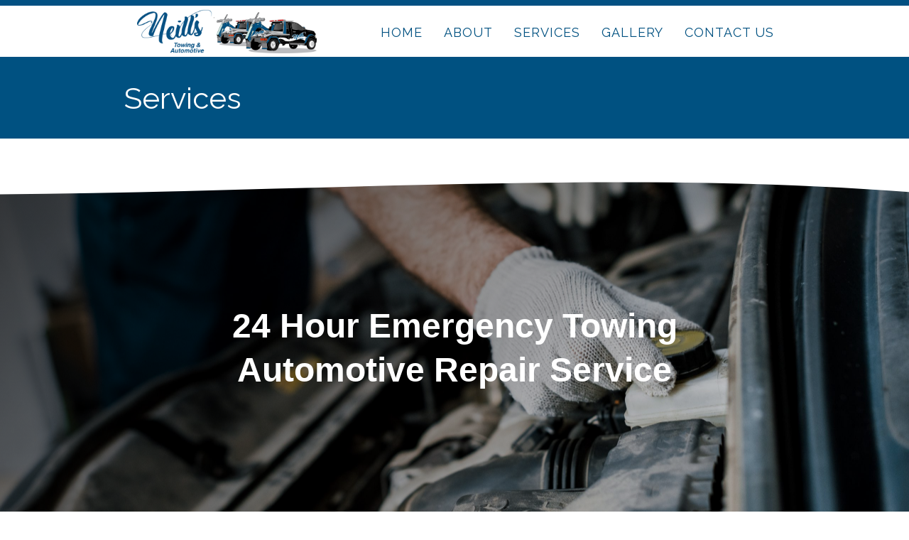

--- FILE ---
content_type: text/html; charset=UTF-8
request_url: https://neillstowing.com/services/
body_size: 9096
content:
<!DOCTYPE html>
<!--[if IE 8]> <html lang="en" class="ie8"> <![endif]-->
<!--[if IE 9]> <html lang="en" class="ie9"> <![endif]-->
<!--[if !IE]><!-->
<html lang="en">
<!--<![endif]-->
<head>
<title>Neill&#039;s Towing | Tow Truck | Towing Service | Tecumseh | Adrian | Lenawee County | Michigan | Automotive Repair | Ford Diesel  | Services</title>
<meta charset="utf-8">
<meta name="viewport" content="width=device-width, initial-scale=1.0">
<meta name="description" content="Neill&#039;s Towing is the most equipped towing service in Lenawee County and Southeast Michigan.  We offer 24/7 Emergency Towing Service.  We also specialize in automotive repair for Ford and Diesel Vehicles.">

<link type="text/css" rel="apple-touch-icon" href="https://neillstowing.com/wp-content/uploads/2020/06/NeillsMobileIcon.png"/>

<link type="text/css" rel="shortcut icon" href="https://neillstowing.com/wp-content/uploads/2020/06/NeillsFavicon-1.png">

<link type="text/css" rel="stylesheet" href="https://neillstowing.com/wp-content/themes/wingman/css/bootstrap2.css">

<link type="text/css" rel="stylesheet" href="https://neillstowing.com/wp-content/themes/wingman/fonts/font-awesome/css/font-awesome.min.css">


<link href="https://neillstowing.com/wp-content/themes/wingman/js/bxslider/jquery.bxslider.css" rel="stylesheet" />

<link type="text/css" rel="stylesheet" media="all" href="https://neillstowing.com/wp-content/themes/wingman/style.css?ver=1" />

 <link rel='dns-prefetch' href='//fonts.googleapis.com' />
<link rel='dns-prefetch' href='//s.w.org' />
		<script type="text/javascript">
			window._wpemojiSettings = {"baseUrl":"https:\/\/s.w.org\/images\/core\/emoji\/12.0.0-1\/72x72\/","ext":".png","svgUrl":"https:\/\/s.w.org\/images\/core\/emoji\/12.0.0-1\/svg\/","svgExt":".svg","source":{"concatemoji":"https:\/\/neillstowing.com\/wp-includes\/js\/wp-emoji-release.min.js?ver=5.4.18"}};
			/*! This file is auto-generated */
			!function(e,a,t){var n,r,o,i=a.createElement("canvas"),p=i.getContext&&i.getContext("2d");function s(e,t){var a=String.fromCharCode;p.clearRect(0,0,i.width,i.height),p.fillText(a.apply(this,e),0,0);e=i.toDataURL();return p.clearRect(0,0,i.width,i.height),p.fillText(a.apply(this,t),0,0),e===i.toDataURL()}function c(e){var t=a.createElement("script");t.src=e,t.defer=t.type="text/javascript",a.getElementsByTagName("head")[0].appendChild(t)}for(o=Array("flag","emoji"),t.supports={everything:!0,everythingExceptFlag:!0},r=0;r<o.length;r++)t.supports[o[r]]=function(e){if(!p||!p.fillText)return!1;switch(p.textBaseline="top",p.font="600 32px Arial",e){case"flag":return s([127987,65039,8205,9895,65039],[127987,65039,8203,9895,65039])?!1:!s([55356,56826,55356,56819],[55356,56826,8203,55356,56819])&&!s([55356,57332,56128,56423,56128,56418,56128,56421,56128,56430,56128,56423,56128,56447],[55356,57332,8203,56128,56423,8203,56128,56418,8203,56128,56421,8203,56128,56430,8203,56128,56423,8203,56128,56447]);case"emoji":return!s([55357,56424,55356,57342,8205,55358,56605,8205,55357,56424,55356,57340],[55357,56424,55356,57342,8203,55358,56605,8203,55357,56424,55356,57340])}return!1}(o[r]),t.supports.everything=t.supports.everything&&t.supports[o[r]],"flag"!==o[r]&&(t.supports.everythingExceptFlag=t.supports.everythingExceptFlag&&t.supports[o[r]]);t.supports.everythingExceptFlag=t.supports.everythingExceptFlag&&!t.supports.flag,t.DOMReady=!1,t.readyCallback=function(){t.DOMReady=!0},t.supports.everything||(n=function(){t.readyCallback()},a.addEventListener?(a.addEventListener("DOMContentLoaded",n,!1),e.addEventListener("load",n,!1)):(e.attachEvent("onload",n),a.attachEvent("onreadystatechange",function(){"complete"===a.readyState&&t.readyCallback()})),(n=t.source||{}).concatemoji?c(n.concatemoji):n.wpemoji&&n.twemoji&&(c(n.twemoji),c(n.wpemoji)))}(window,document,window._wpemojiSettings);
		</script>
		<style type="text/css">
img.wp-smiley,
img.emoji {
	display: inline !important;
	border: none !important;
	box-shadow: none !important;
	height: 1em !important;
	width: 1em !important;
	margin: 0 .07em !important;
	vertical-align: -0.1em !important;
	background: none !important;
	padding: 0 !important;
}
</style>
	<link rel='stylesheet' id='tribe-common-skeleton-style-css'  href='https://neillstowing.com/wp-content/plugins/the-events-calendar/common/src/resources/css/common-skeleton.min.css?ver=4.12.5' type='text/css' media='all' />
<link rel='stylesheet' id='tribe-tooltip-css'  href='https://neillstowing.com/wp-content/plugins/the-events-calendar/common/src/resources/css/tooltip.min.css?ver=4.12.5' type='text/css' media='all' />
<link rel='stylesheet' id='wp-block-library-css'  href='https://neillstowing.com/wp-includes/css/dist/block-library/style.min.css?ver=5.4.18' type='text/css' media='all' />
<link rel='stylesheet' id='dynamic-css-css'  href='https://neillstowing.com/wp-admin/admin-ajax.php?action=dynamic_css&#038;ver=5.4.18' type='text/css' media='all' />
<link rel='stylesheet' id='redux-google-fonts-wingman_option-css'  href='https://fonts.googleapis.com/css?family=Raleway%3A400%7CPacifico%3A400&#038;ver=1592977170' type='text/css' media='all' /><link rel="stylesheet" type="text/css" href="https://neillstowing.com/wp-content/plugins/nextend-smart-slider3-pro/Public/SmartSlider3/Application/Frontend/Assets/dist/smartslider.min.css?ver=70fceec4" media="all" />
<style type="text/css">.n2-ss-spinner-simple-white-container {
    position: absolute;
    top: 50%;
    left: 50%;
    margin: -20px;
    background: #fff;
    width: 20px;
    height: 20px;
    padding: 10px;
    border-radius: 50%;
    z-index: 1000;
}

.n2-ss-spinner-simple-white {
  outline: 1px solid RGBA(0,0,0,0);
  width:100%;
  height: 100%;
}

.n2-ss-spinner-simple-white:before {
    position: absolute;
    top: 50%;
    left: 50%;
    width: 20px;
    height: 20px;
    margin-top: -11px;
    margin-left: -11px;
}

.n2-ss-spinner-simple-white:not(:required):before {
    content: '';
    border-radius: 50%;
    border-top: 2px solid #333;
    border-right: 2px solid transparent;
    animation: n2SimpleWhite .6s linear infinite;
}
@keyframes n2SimpleWhite {
    to {transform: rotate(360deg);}
}</style>
<link rel='https://api.w.org/' href='https://neillstowing.com/wp-json/' />
<link rel="canonical" href="https://neillstowing.com/services/" />
<link rel='shortlink' href='https://neillstowing.com/?p=3601' />
<link rel="alternate" type="application/json+oembed" href="https://neillstowing.com/wp-json/oembed/1.0/embed?url=https%3A%2F%2Fneillstowing.com%2Fservices%2F" />
<link rel="alternate" type="text/xml+oembed" href="https://neillstowing.com/wp-json/oembed/1.0/embed?url=https%3A%2F%2Fneillstowing.com%2Fservices%2F&#038;format=xml" />
<meta name="tec-api-version" content="v1"><meta name="tec-api-origin" content="https://neillstowing.com"><link rel="https://theeventscalendar.com/" href="https://neillstowing.com/wp-json/tribe/events/v1/" /> 
 <script src="https://neillstowing.com/wp-content/themes/wingman/js/jquery-1.10.2.min.js" type="text/javascript"></script> 

<script type="text/javascript" src="https://neillstowing.com/wp-content/themes/wingman/js/bootstrap.min.js"></script>
<!--[if lt IE 9]>
    <script src="https://neillstowing.com/wp-content/themes/wingman/js/respond.js"></script>
<![endif]-->

<link rel="stylesheet" href="https://cdn.jsdelivr.net/gh/fancyapps/fancybox@3.5.7/dist/jquery.fancybox.min.css" />
<script src="https://cdn.jsdelivr.net/gh/fancyapps/fancybox@3.5.7/dist/jquery.fancybox.min.js"></script>


<script type="text/javascript">(function(){var N=this;N.N2_=N.N2_||{r:[],d:[]},N.N2R=N.N2R||function(){N.N2_.r.push(arguments)},N.N2D=N.N2D||function(){N.N2_.d.push(arguments)}}).call(window);if(!window.n2jQuery){window.n2jQuery={ready:function(cb){console.error('n2jQuery will be deprecated!');N2R(['$'],cb)}}}window.nextend={localization:{},ready:function(cb){console.error('nextend.ready will be deprecated!');N2R('documentReady',function($){cb.call(window,$)})}};</script><script type="text/javascript" src="https://neillstowing.com/wp-content/plugins/nextend-smart-slider3-pro/Public/SmartSlider3/Application/Frontend/Assets/dist/n2-j.min.js?ver=70fceec4"></script>
<script type="text/javascript" src="https://neillstowing.com/wp-content/plugins/nextend-smart-slider3-pro/Public/SmartSlider3/Application/Frontend/Assets/dist/nextend-gsap.min.js?ver=70fceec4"></script>
<script type="text/javascript" src="https://neillstowing.com/wp-content/plugins/nextend-smart-slider3-pro/Public/SmartSlider3/Application/Frontend/Assets/dist/smartslider-frontend.min.js?ver=70fceec4"></script>
<script type="text/javascript" src="https://neillstowing.com/wp-content/plugins/nextend-smart-slider3-pro/Public/SmartSlider3/Slider/SliderType/Simple/Assets/dist/smartslider-simple-type-frontend.min.js?ver=70fceec4"></script>
<script type="text/javascript" src="https://neillstowing.com/wp-content/plugins/nextend-smart-slider3-pro/Public/SmartSlider3Pro/Application/Frontend/Assets/dist/GsapMorphSVGPlugin.min.js?ver=70fceec4"></script>
<script type="text/javascript">N2R('documentReady',function($){N2R(["documentReady","smartslider-frontend","nextend-gsap","smartslider-simple-type-frontend"],function(){new N2Classes.SmartSliderSimple('#n2-ss-15',{"admin":false,"callbacks":"","background.video.mobile":1,"randomize":{"randomize":0,"randomizeFirst":0},"alias":{"id":0,"smoothScroll":0,"slideSwitch":0,"scrollSpeed":400},"align":"normal","isDelayed":0,"load":{"fade":1,"scroll":0},"playWhenVisible":1,"playWhenVisibleAt":0.5,"responsive":{"hideOn":{"desktopLandscape":false,"desktopPortrait":false,"tabletLandscape":false,"tabletPortrait":false,"mobileLandscape":false,"mobilePortrait":false},"onResizeEnabled":true,"type":"fullwidth","downscale":1,"upscale":1,"minimumHeight":0,"maximumSlideWidth":{"desktopLandscape":1200,"desktopPortrait":1200,"tabletLandscape":1200,"tabletPortrait":1200,"mobileLandscape":1200,"mobilePortrait":1200},"forceFull":1,"forceFullOverflowX":"body","forceFullHorizontalSelector":"body","constrainRatio":1,"sliderHeightBasedOn":"real","decreaseSliderHeight":0,"focusUser":1,"focusEdge":"auto","breakpoints":[{"device":"tabletPortrait","type":"max-screen-width","portraitWidth":1199,"landscapeWidth":1199},{"device":"mobilePortrait","type":"max-screen-width","portraitWidth":700,"landscapeWidth":900}],"enabledDevices":{"desktopLandscape":0,"desktopPortrait":1,"tabletLandscape":0,"tabletPortrait":1,"mobileLandscape":0,"mobilePortrait":1},"sizes":{"desktopPortrait":{"width":1200,"height":600,"max":3000,"min":1200},"tabletPortrait":{"width":701,"height":350,"max":1199,"min":701},"mobilePortrait":{"width":320,"height":160,"max":900,"min":320}},"normalizedDeviceModes":{"unknown":"desktopPortrait","desktopPortrait":"desktopPortrait","desktopLandscape":"desktopPortrait","tabletLandscape":"desktopPortrait","tabletPortrait":"tabletPortrait","mobileLandscape":"tabletPortrait","mobilePortrait":"mobilePortrait"},"overflowHiddenPage":0,"focus":{"offsetTop":"#wpadminbar","offsetBottom":""}},"controls":{"mousewheel":0,"touch":"horizontal","keyboard":1,"blockCarouselInteraction":1},"lazyLoad":0,"lazyLoadNeighbor":0,"blockrightclick":0,"maintainSession":0,"autoplay":{"enabled":0,"start":1,"duration":8000,"autoplayLoop":1,"allowReStart":0,"pause":{"click":1,"mouse":"0","mediaStarted":1},"resume":{"click":0,"mouse":"0","mediaEnded":1,"slidechanged":0},"interval":1,"intervalModifier":"loop","intervalSlide":"current"},"perspective":1000,"layerMode":{"playOnce":0,"playFirstLayer":1,"mode":"skippable","inAnimation":"mainInEnd"},"parallax":{"enabled":1,"mobile":0,"is3D":0,"animate":1,"horizontal":"mouse","vertical":"mouse","origin":"slider","scrollmove":"both"},"backgroundParallax":{"strength":0.75,"tablet":1,"mobile":1},"postBackgroundAnimations":0,"bgAnimationsColor":"RGBA(51,51,51,1)","bgAnimations":0,"mainanimation":{"type":"horizontal","duration":800,"delay":0,"ease":"easeOutQuad","parallax":0,"shiftedBackgroundAnimation":"auto"},"carousel":1,"dynamicHeight":0,"initCallbacks":function($){N2D("SmartSliderWidgetShadow","SmartSliderWidget",function(t,e){"use strict";function r(t){this.key="shadow",N2Classes.SmartSliderWidget.prototype.constructor.call(this,t)}return((r.prototype=Object.create(N2Classes.SmartSliderWidget.prototype)).constructor=r).prototype.onStart=function(){this.$widget=this.slider.sliderElement.find(".nextend-shadow")},r});new N2Classes.SmartSliderWidgetShadow(this);this.stages.done("ResponsiveStart",function(){var e=this.sliderElement.find(".n2-ss-shape-divider");e.length&&e.each(function(e,t){var a=$(t),o={outer:a,inner:a.find(".n2-ss-shape-divider-inner")};this.sliderElement.on("SliderDeviceOrientation",function(e,t){for(var i=t.device.toLowerCase(),n=0;n<o.outer.length;n++){var s=o.outer.eq(n),a=o.inner.eq(n),d=s.data(i+"height"),r=a.data(i+"width");d<=0?s.css("display","none"):s.css("display",""),""===d&&(d=s.data("desktopportraitheight")),s.css("height",d+"px"),""===r&&(r=a.data("desktopportraitwidth")),a.css({width:r+"%",marginLeft:(r-100)/-2+"%"})}}),a.hasClass("n2-ss-divider-animate")&&this.visible(function(){var e=a.find(".n2-ss-divider-start > *"),t=a.find(".n2-ss-divider-end > *"),i=100/(a.data("speed")||100),n={};e.parent().attr("yoyo")&&(n={onComplete:function(){this.reverse()},onReverseComplete:function(){this.restart()}});for(var s=0;s<e.length;s++)NextendTween.to(e[s],parseFloat(e.eq(s).attr("duration"))*i,$.extend({morphSVG:t[s],delay:0,ease:"easeOutCubic"},n,{delay:e.eq(s).attr("delay"),ease:e.eq(s).attr("ease")}))});var d,i,n,s,r=a.data("scroll");"shrink"!==r&&"grow"!==r||(i=a.data("side"),s=function(e,t){var i,n=window.matchMedia&&/Android|iPhone|iPad|iPod|BlackBerry/i.test(navigator.userAgent||navigator.vendor||window.opera)?(i=n2const.isIOS?document.documentElement.clientHeight:window.innerHeight,window.matchMedia("(orientation: landscape)").matches?Math.min(screen.width,i):Math.min(screen.height,i)):window.n2ClientHeight||document.documentElement.clientHeight||document.body.clientHeight,s=this.sliderElement.offset().top+e,a=$(window).scrollTop();(s<=a+n&&a<=s||0<d&&d<100)&&(d=Math.max(0,Math.min(100,Math.abs(t-(s-a)/n*100))),o.inner.css("height",d+"%"))}.bind(this),"shrink"===r?(o.inner.css("height","100%"),d=100,n=function(){s("bottom"===i?this.sliderElement.height():0,0)}.bind(this)):"grow"===r&&(o.inner.css("height",0),d=0,n=function(){s("bottom"===i?this.sliderElement.height():0,100)}.bind(this)),$(window).on({scroll:n,resize:n}),this.visible(n))}.bind(this))}.bind(this))}})})});</script></head>


<body class="page-template-default page page-id-3601 full tribe-no-js">

<div class="wrapper">
<div class="header"> 
    
  <div class="header-full-width-container desktop-logo-bg">
      <div class="container logo-area">
        <div class="row">
         <div class="col-md-4">   
          <a class="desktop-logo-image" href="https://neillstowing.com"> <img src="https://neillstowing.com/wp-content/uploads/2020/06/Neills-DTL.png" alt="Logo"> </a> 
            <a class="mobile-logo-image" href="https://neillstowing.com"> <img src="https://neillstowing.com/wp-content/uploads/2020/06/NeillsMobileLogo.png" alt="Logo"> </a> 
            </div>
            
            
          <div class="col-md-8">
                  <div class="menu-container">
                        <div id="menu-button">
                          <div> <span></span> <span></span> <span></span> </div>
                          <span>Menu</span> </div>
<ul id="navigation" class="navigation"><li id="menu-item-3772" class="menu-item menu-item-type-post_type menu-item-object-page menu-item-home menu-item-3772"><a href="https://neillstowing.com/">HOME</a></li>
<li id="menu-item-3627" class="menu-item menu-item-type-post_type menu-item-object-page menu-item-3627"><a href="https://neillstowing.com/about-us/">ABOUT</a></li>
<li id="menu-item-3785" class="menu-item menu-item-type-post_type menu-item-object-page current-menu-item page_item page-item-3601 current_page_item menu-item-3785"><a href="https://neillstowing.com/services/" aria-current="page">SERVICES</a></li>
<li id="menu-item-3801" class="menu-item menu-item-type-post_type menu-item-object-page menu-item-3801"><a href="https://neillstowing.com/gallery/">GALLERY</a></li>
<li id="menu-item-3737" class="menu-item menu-item-type-post_type menu-item-object-page menu-item-3737"><a href="https://neillstowing.com/contact-us/">CONTACT US</a></li>
</ul>  				</div>  
          </div>
        </div>
        
        
        
        <div class="row clearfix header-text">
                  <div class="col-md-12">
        
          <div class="header-phone"> <span>517-423-3862</span> </div>
        </div>
        
              </div>
      </div>
   </div>
</div>
<div class="full-page-body-wrapper">
<div class="page_title"> <div class="container">
    <h1>
        Services    </h1>
  </div>
      
</div>


<div class="container content">
    <div>
<div><div class="n2-section-smartslider fitvidsignore " role="region" aria-label="Slider"><style>div#n2-ss-15{width:1200px;}div#n2-ss-15 .n2-ss-slider-1{position:relative;}div#n2-ss-15 .n2-ss-slider-background-video-container{position:absolute;left:0;top:0;width:100%;height:100%;overflow:hidden;}div#n2-ss-15 .n2-ss-slider-2{position:relative;overflow:hidden;padding:0px 0px 0px 0px;height:600px;border:0px solid RGBA(62,62,62,1);border-radius:0px;background-clip:padding-box;background-repeat:repeat;background-position:50% 50%;background-size:cover;background-attachment:scroll;}div#n2-ss-15.n2-ss-mobileLandscape .n2-ss-slider-2,div#n2-ss-15.n2-ss-mobilePortrait .n2-ss-slider-2{background-attachment:scroll;}div#n2-ss-15 .n2-ss-slider-3{position:relative;width:100%;height:100%;overflow:hidden;outline:1px solid rgba(0,0,0,0);z-index:10;}div#n2-ss-15 .n2-ss-slide-backgrounds,div#n2-ss-15 .n2-ss-slider-3 > .n-particles-js-canvas-el,div#n2-ss-15 .n2-ss-slider-3 > .n2-ss-divider{position:absolute;left:0;top:0;width:100%;height:100%;}div#n2-ss-15 .n2-ss-slide-backgrounds{z-index:10;}div#n2-ss-15 .n2-ss-slider-3 > .n-particles-js-canvas-el{z-index:12;}div#n2-ss-15 .n2-ss-slide-backgrounds > *{overflow:hidden;}div#n2-ss-15 .n2-ss-slide{position:absolute;top:0;left:0;width:100%;height:100%;z-index:20;display:block;-webkit-backface-visibility:hidden;}div#n2-ss-15 .n2-ss-layers-container{position:relative;width:1200px;height:600px;}div#n2-ss-15 .n2-ss-parallax-clip > .n2-ss-layers-container{position:absolute;right:0;}div#n2-ss-15 .n2-ss-slide{perspective:1000px;}div#n2-ss-15[data-ie] .n2-ss-slide{perspective:none;transform:perspective(1000px);}div#n2-ss-15 .n2-ss-slide-active{z-index:21;}div#n2-ss-15 .nextend-shadow{width:100%;z-index:0;}div#n2-ss-15 .nextend-shadow img{max-width:none;width:100%;}div#n2-ss-15 .n2-font-dea36721a0eb984c5c2a11b2615dec88-hover{font-family: 'Inter','Arial';color: #ffffff;font-size:300%;text-shadow: none;line-height: 1.3;font-weight: normal;font-style: normal;text-decoration: none;text-align: inherit;letter-spacing: normal;word-spacing: normal;text-transform: none;font-weight: 700;}</style><div id="n2-ss-15-align" class="n2-ss-align"><div class="n2-padding"><div id="n2-ss-15" data-creator="Smart Slider 3" class="n2-ss-slider n2-ow n2-has-hover n2notransition  n2-ss-load-fade " style="font-size: 1rem;" data-fontsize="16">
        <div class="n2-ss-slider-1 n2_ss__touch_element n2-ow" style="">
            <div class="n2-ss-slider-2 n2-ow" style="">
                                                <div class="n2-ss-slider-3 n2-ow" style="">

                    <div class="n2-ss-slide-backgrounds"></div><div data-first="1" data-slide-duration="0" data-id="34" style="" class=" n2-ss-slide n2-ss-canvas n2-ow  n2-ss-slide-34"><div class="n2-ss-slide-background n2-ow" data-mode="fill"><div data-hash="bf73516dea9b9a744f9c96730fe56097" data-desktop="//neillstowing.com/wp-content/uploads/2020/06/Depositphotos_275258728_xl-2015-scaled.jpg" class="n2-ss-slide-background-image" data-blur="0" data-alt="" data-title=""></div><div class="n2-ss-slide-background-color" style="background:linear-gradient(135deg, RGBA(0,0,0,0.8) 0%,RGBA(255,255,255,0) 100%);" data-overlay="1"></div></div><div class="n2-ss-layers-container n2-ow"><div class="n2-ss-layer n2-ow" style="padding:0px 0px 0px 0px;" data-desktopportraitpadding="0|*|0|*|0|*|0" data-sstype="slide" data-csstextalign="center" data-pm="default"><div class="n2-ss-layer n2-ow n-uc-187d8f1049b03" style="overflow:visible;" data-csstextalign="inherit" data-has-maxwidth="0" data-desktopportraitmaxwidth="0" data-cssselfalign="inherit" data-desktopportraitselfalign="inherit" data-pm="default" data-desktopportraitverticalalign="center" data-desktopportraitpadding="40|*|60|*|40|*|60|*|px+" data-mobileportraitpadding="40|*|25|*|40|*|25|*|px+" data-desktopportraitinneralign="inherit" data-sstype="content" data-hasbackground="0" data-rotation="0" data-desktopportrait="1" data-desktoplandscape="1" data-tabletportrait="1" data-tabletlandscape="1" data-mobileportrait="1" data-mobilelandscape="1" data-adaptivefont="1" data-desktopportraitfontsize="100" data-plugin="rendered"><div class="n2-ss-section-main-content n2-ss-layer-content n2-ow n-uc-187d8f1049b03-inner" style="padding:2.5em 3.75em 2.5em 3.75em ;" data-verticalalign="center"><div class="n2-ss-layer n2-ow" style="margin:0em 0em 1.875em 0em ;overflow:visible;" data-pm="normal" data-desktopportraitmargin="0|*|0|*|30|*|0|*|px+" data-mobileportraitmargin="0|*|0|*|10|*|0|*|px+" data-desktopportraitheight="0" data-has-maxwidth="0" data-desktopportraitmaxwidth="0" data-cssselfalign="inherit" data-desktopportraitselfalign="inherit" data-sstype="layer" data-rotation="0" data-desktopportrait="1" data-desktoplandscape="1" data-tabletportrait="1" data-tabletlandscape="1" data-mobileportrait="1" data-mobilelandscape="1" data-adaptivefont="0" data-desktopportraitfontsize="100" data-tabletportraitfontsize="80" data-mobileportraitfontsize="60" data-plugin="rendered"><div id="n2-ss-15item1" class="n2-font-dea36721a0eb984c5c2a11b2615dec88-hover   n2-ss-item-content n2-ow" style="display:block;">24 Hour Emergency Towing<br />Automotive Repair Service</div></div></div></div></div></div></div><div class="n2-ss-shape-divider n2-ss-shape-divider-top n2-ss-divider-animate" style="height:100px;" data-desktopportraitheight="100" data-desktoplandscapeheight="100" data-tabletportraitheight="50" data-tabletlandscapeheight="50" data-mobileportraitheight="25" data-mobilelandscapeheight="25" data-scroll="0" data-speed="100" data-side="top"><div class="n2-ss-shape-divider-inner" style="width:100%;margin-left:0%;" data-desktopportraitwidth="100" data-desktoplandscapewidth="100" data-tabletportraitwidth="100" data-tabletlandscapewidth="100" data-mobileportraitwidth="100" data-mobilelandscapewidth="100"><svg xmlns="http://www.w3.org/2000/svg" viewBox="0 0 1920 144" preserveAspectRatio="none">
    <g class="n2-ss-divider-start" yoyo="1">
        <path fill='RGBA(255,255,255,1)' ease="easeInOutSine" duration="5"
              d="M1920,75C1420,-70,520,212,0,120L0,-2L1920,-2L1920,105z"></path>
    </g>
    <g class="n2-ss-divider-end">
        <path fill='RGBA(255,255,255,1)' d="M1920,120C1210,212,900,-70,0,70L0,-2L1920,-2L1920,105z"></path>
    </g>
</svg>
</div></div>                </div>
            </div>
            
        </div>
        <div data-position="below" class="n2-ss-widget nextend-shadow n2-ow" style="margin-top:0px;width:100%;"><img style="display: block; width:100%;max-width:none;" class="n2-ow nextend-shadow-image" data-no-lazy="1" data-hack="data-lazy-src" src="https://neillstowing.com/wp-content/plugins/nextend-smart-slider3-pro/Public/SmartSlider3/Widget/Shadow/ShadowImage/Assets/shadow/dark.png" alt="Shadow" /></div>
</div><div id="n2-ss-15-spinner" style="display: none;"><div><div class="n2-ss-spinner-simple-white-container"><div class="n2-ss-spinner-simple-white"></div></div></div></div></div></div><div class="n2_clear"></div><div id="n2-ss-15-placeholder" style="position: relative;z-index:2;background-color:RGBA(0,0,0,0); background-color:RGBA(255,255,255,0);"><img style="width: 100%; max-width:1200px; display: block;opacity:0;margin:0px;" class="n2-ow" src="[data-uri]" alt="Slider" /></div></div></div>
</div>
<p style="text-align: center;">Contact Neill&#8217;s Towing 24/7 at 517-423-3862 for your towing needs.</p>
<p style="text-align: center;">Stop in or call us during normal business hours for automotive repair services.</p>
<p style="text-align: center;">We handle most automotive repair and service needs.</p>
<p style="text-align: center;">We Specialize in Ford | Diesel!</p>
  </div>






</div>

<div class="footer">
    <div class="container">
      <div class="row">
        <div class="col-md-4 col-sm-4"> 
          <div class="headline">
            <h2>Contact Us</h2>
          </div>
          <div class="md-margin-bottom-40">
          3325 W. Russell Rd <br />
		  Tecumseh ,  MI 49286<br />          Phone: 517-423-3862<br />
          </div>
        </div>
        <div class="col-md-4 col-sm-4 md-margin-bottom-40"> 
          <div class="headline">
            <h2>About Us</h2>
          </div>
          <p class="margin-bottom-25 md-margin-bottom-40"> 
          
		  Neill's Towing located in Tecumseh, MI is the premiere towing service for Lenawee County and Southeast Michigan. Neill's provides automotive repair services such as oil/lube, transmissions, exhausts and more. We specialize in Ford | Diesel repair.          
          </p>
        </div>
        
        <div class="col-md-4 col-sm-4 md-margin-bottom-40 col-md-text-left"> 

          <div class="headline">
            <h2>Stay Connected</h2>
          </div>

<div class="social-media">

<a target="_blank" href="https://www.facebook.com/pages/category/Automotive-Repair-Shop/Neillstowing-Automotive-Service-Inc-835006279860577/"><i class="fa fa-facebook"></i></a>
</div>
          
        </div>
      </div>
    </div>
  </div>
  <div class="copyright">
    <div class="container">
      <div class="row">
        <div class="col-md-6 col-sm-6">
          <p>&copy; 2026 Neill's Towing.</p>
        </div>
        <div class="col-md-6 col-sm-6 col-md-text-left">
          <p><a rel="nofollow" href="https://wingmanmi.com/">Site by Wingman Consulting</a></p>
        </div>
      </div>
    </div>
  </div>
</div>
<script type="text/javascript" src="https://neillstowing.com/wp-content/themes/wingman/js/modernizr.js"></script>
<!-- LayerSlider stylesheet -->
<link rel="stylesheet" href="https://neillstowing.com/wp-content/themes/wingman/js/layer_slider/css/layerslider.css" type="text/css">
<script src="https://neillstowing.com/wp-content/themes/wingman/js/layer_slider/js/greensock.js" type="text/javascript"></script>
<!-- LayerSlider script files -->
<script src="https://neillstowing.com/wp-content/themes/wingman/js/layer_slider/js/layerslider.transitions.js" type="text/javascript"></script>
<script src="https://neillstowing.com/wp-content/themes/wingman/js/layer_slider/js/layerslider.kreaturamedia.jquery.js" type="text/javascript"></script>
<script src="https://neillstowing.com/wp-content/themes/wingman/js/bxslider/jquery.bxslider.min.js"></script>
<script src="https://neillstowing.com/wp-content/themes/wingman/js/main.js" type="text/javascript"></script> 
 <script type='text/javascript' src='//maps.googleapis.com/maps/api/js?key=AIzaSyAPRSMuKM1C3olTiIXuiHgSL675rHkEkro'></script>
<script type="text/javascript" src="https://neillstowing.com/wp-content/themes/wingman/js/gmap3/gmap3.min.js"></script>
<script type="text/javascript" src="https://neillstowing.com/wp-content/themes/wingman/js/gmap3/map-styles.js"></script>
		<script>
		( function ( body ) {
			'use strict';
			body.className = body.className.replace( /\btribe-no-js\b/, 'tribe-js' );
		} )( document.body );
		</script>
		<script> /* <![CDATA[ */var tribe_l10n_datatables = {"aria":{"sort_ascending":": activate to sort column ascending","sort_descending":": activate to sort column descending"},"length_menu":"Show _MENU_ entries","empty_table":"No data available in table","info":"Showing _START_ to _END_ of _TOTAL_ entries","info_empty":"Showing 0 to 0 of 0 entries","info_filtered":"(filtered from _MAX_ total entries)","zero_records":"No matching records found","search":"Search:","all_selected_text":"All items on this page were selected. ","select_all_link":"Select all pages","clear_selection":"Clear Selection.","pagination":{"all":"All","next":"Next","previous":"Previous"},"select":{"rows":{"0":"","_":": Selected %d rows","1":": Selected 1 row"}},"datepicker":{"dayNames":["Sunday","Monday","Tuesday","Wednesday","Thursday","Friday","Saturday"],"dayNamesShort":["Sun","Mon","Tue","Wed","Thu","Fri","Sat"],"dayNamesMin":["S","M","T","W","T","F","S"],"monthNames":["January","February","March","April","May","June","July","August","September","October","November","December"],"monthNamesShort":["January","February","March","April","May","June","July","August","September","October","November","December"],"monthNamesMin":["Jan","Feb","Mar","Apr","May","Jun","Jul","Aug","Sep","Oct","Nov","Dec"],"nextText":"Next","prevText":"Prev","currentText":"Today","closeText":"Done","today":"Today","clear":"Clear"}};/* ]]> */ </script><script type='text/javascript' src='https://neillstowing.com/wp-includes/js/wp-embed.min.js?ver=5.4.18'></script>
</body>
</html>

--- FILE ---
content_type: text/css
request_url: https://neillstowing.com/wp-content/themes/wingman/style.css?ver=1
body_size: 2679
content:

/*
Theme Name: Wingman WP Theme
Theme URI: http://wingmanmi.com
Description: Wingman WP Theme (wingmanmi.com).
Version: 3.0 2020
Author: Shan
*/

@import url("css/navigation.css");
@import url("editor-style.css");
@import url("css/defaults.css");

.headline {
	display: block;
	margin: 10px 0 10px 0;
}
.headline h2 {
	font-size: 26px;
}
.headline h2, .headline h3, .headline h4 {
	margin: 0 0 -2px 0;
	padding-bottom: 5px;
	display: inline-block;
}
.headline-md {
	margin-bottom: 15px;
}
.headline-md h2 {
	font-size: 21px;
}

.header {
	z-index: 99;
	position: relative;
	margin: 0 0 0px 0;
	
}

.header .navbar {
	margin: 0;
	min-height: inherit;
}
.header .navbar-default {
	border: none;
	background: none;
}

.wrapper {
}

.boxed-layout {
	padding: 0;
	margin-left: auto !important;
	margin-right: auto !important;
	background: #fff;
	-webkit-background-size: cover;
	-moz-background-size: cover;
	-o-background-size: cover;
	background-size: cover;
}

.boxed-layout .wrapper {
	box-shadow: 0 30px 60px rgba(0, 0, 0, 0.3);
}

.boxed-layout .menu-full-width-container {
	width:100%; 
	margin:0px 0px 0px 0px;
	z-index: 999999;
}

.boxed-layout .menu-container {

}

.full .menu-full-width-container {
	width:100%; 
	margin:0px 0px 0px 0px;
	z-index: 999999;
	
}

.full .menu-container {
	z-index: 999999;
}

.header-full-width-container {

}

.layer_slider.container{
	margin-top:0px; 
	padding: 0px !important;
}


.boxed-layout .layer_slider{
	margin-top:0px;
}




.full .menu-area-container {
  padding-right: 15px;
  padding-left: 15px;
  margin-right: auto;
  margin-left: auto;
}
@media (min-width: 768px) {
  .full .menu-area-container {
    width: 750px;
  }
}
@media (min-width: 992px) {
  .full .menu-area-container {
    width: 970px;
  }
}


.home-featured-text {
text-align: center !important;
}


.home-featured-text h1 {
line-height: 150% !important;
margin-top: 6px;
color: #143b3f !important;
font-size: 44px;
}

.home-featured-text h4 {
color: #000 !important;
line-height: 135% !important;
}


/*Footer*/
.footer,.footer p, .footer a  {
	color: #b5b5b5 !important;

}

.footer {
	background: #3a3a3a;
	padding: 20px 0 30px;
}
.footer.margin-top-0 {
	margin-top: 0;
}
.footer p, .footer a {

}


.footer a:hover {
	color: #fff !important;
}

.footer h2, .footer h3, .footer h4 {
	color: #e4e4e4;
	background: none;
	text-shadow: none;
}

.footer {

}

.copyright {

}

/*Copyright*/
.copyright {
	font-size: 12px;
	padding: 11px 0 7px;
	background: #000000;
}
.copyright p, .copyright a {
	color: #b5b5b5;
	margin-top: 12px;
}

.copyright a:hover {
	color: #b5b5b5;
}


.content {
	padding-top: 0px;
	padding-bottom: 15px;
	background-color: #fff !important;
}
.header-phone span {
	font-size: 24px;
	display: inline-block;
	line-height:32px;
}

.header-phone span a {
	color: #000 !important;
}

.header-address {
	padding-right:0px;
	padding-top:20px;
	padding-bottom:15px;
}

 @media (min-width: 991px) {
 
.col-md-text-left {
 text-align: right;
}
.social-media i {
 font-size: 42px;
 margin-left: 30px;
}
.logo-area {

}
 .logo-area img {


}

 .mobile-logo-image {
 display: none;
}

.wrapper {
	margin-top: 0px !important;
	margin-bottom: 0px !important;
}


.header-item{
  padding: 0;
  margin: 10px 0 0 0;
  position: absolute;
}

/*
.logo-area img {
    position:absolute;
    bottom:16px;
}

*/

.header-text {
 text-align: right;
 padding-bottom: 10px;
 padding-right: 15px;
 color: #000000;
 display: none !important;
}


.header-center-title {
	height:114px; 
	line-height: 114px;
}
	
	.desktop-logo {
	background-size: 100% !important;
	}

}



 @media (max-width: 991px) {
 
 .header-address {
 	padding-right:0px;
 	padding-top:10px;
 	padding-bottom:0px;
 }
 
 .desktop-logo-blank {
  display: none !important;
 }
 
 
 
.col-md-text-left {
 text-align: left;
}
.social-media i {
 font-size: 42px;
 margin-right: 30px;
}
.logo-area {
 text-align:center;
 padding-top:15px;
 padding-bottom:15px;
}
 .logo-area img {
  max-width: 100%;
}

 .desktop-logo-image {
 display: none;
}

.header-item{
  display: none !important;
}


 .header-text {
 text-align: center;
 padding: 10px;
 color: #000000;
}


.header-top-text {
  display: none !important;
}


}
 @media screen and (min-width: 768px) and (max-width: 991px) {
 .navbar .navbar-nav {
 display: inline-block !important;
 float: none !important;
}
 .navbar .navbar-collapse {
 text-align: center !important;
}
}
.nopadding {
	padding: 0 !important;
	margin: 0 !important;
}



.home-image-header a {
	padding: 5px 0px 5px 0px;
	margin: 0;
	display:block;
	font-size:16px;
	text-align:center;
}

.home-headline {
	padding:10px;
}



.full-page-body-wrapper {
width: 100%;
}






.ls_main {

}





/*Default Breadcrumbs*/
.page_title {
	overflow: hidden;
	border-bottom: 2px dotted #005b7f;
	color: #000 !important;
}

.page_title h1 {
	font-size: 38px;
	font-weight:bold;
	line-height: 1.5;
	padding: 15px 0 15px 0 !important;
	margin: 0px;
}

@media (max-width: 550px) {
	.page_title h1{
		width: 100%;
		text-align: center;
	font-size: 26px;
	}

	
}



.home-gallery-thumb {
	width:70px;
	}






.list-home-item  {
  padding-left: 0;
  margin-bottom: 20px;
}
.list-home-item li{
  position: relative;
  display: block;
  padding: 10px 15px;
  margin-bottom: -1px;
  border: 1px solid #8f8f8f;
}
.list-home-item li:first-child {
  border-top-left-radius: 4px;
  border-top-right-radius: 4px;
}
.list-home-item li:last-child {
  margin-bottom: 0;
  border-bottom-right-radius: 4px;
  border-bottom-left-radius: 4px;
}

.margin-bottom-20px {
  margin-bottom: 20px;
}

.home-featured-title {
  background:#aa2a2a;
  padding:6px 6px 6px 10px;
  color:#FFF;
  font-size:16px;
  margin-bottom:10px;
  border-radius:4px;
}

.header-top-text {
  font-size:24px;
  display: inline-block;
  margin-top:6px;
}

.header-top-text, .header-text {
  color: #000;
}


.big-text {
  font-size:20px !important; 
}

.catalog-image img {
	width:80px !important; 
}

iframe {
  display: block;
  max-width: 100%;
}


.home_module_header {
	background:#205995; 
	padding:10px 6px 10px 15px; 
	color:#FFF; 
	font-size:16px;
}

.call-to-action, .call-to-action:hover {
display: block;
color: #660533;
font-size: 36px;
padding:0px;
}



.header-item li{
  display: block;
  border-right: 1px solid #333;
  padding: 0 10px 0 10px;
  float: left;
}
.header-item li:first-child {
  padding: 0 10px 0 0px;
  
}
.header-item li:last-child {
 border-right: none;
}



.table-striped > tbody > tr:nth-child(2n+1) > td, .table-striped > tbody > tr:nth-child(2n+1) > th {


}

.table th, .table td { 

 }
 
 .testimonial-slider { 
 font-size: 18px;
  }
  
  .testimonial-slider a { 
  color: #fff;
   }





.wp-caption {
	border: 1px solid #ddd;
	text-align: center;
	background-color: #f3f3f3;
	padding-top: 4px;
	margin: 0px 0px 10px 0px;
	-moz-border-radius: 3px;
	-khtml-border-radius: 3px;
	-webkit-border-radius: 3px;
	border-radius: 3px;
}
.wp-caption.alignright {
	border: 1px solid #ddd;
	text-align: center;
	background-color: #f3f3f3;
	padding-top: 4px;
	margin: 5px 0px 10px 15px;
	-moz-border-radius: 3px;
	-khtml-border-radius: 3px;
	-webkit-border-radius: 3px;
	border-radius: 3px;
}
.wp-caption.alignleft {
	border: 1px solid #ddd;
	text-align: center;
	background-color: #f3f3f3;
	padding-top: 4px;
	margin: 5px 15px 10px 0px;
	-moz-border-radius: 3px;
	-khtml-border-radius: 3px;
	-webkit-border-radius: 3px;
	border-radius: 3px;
}
.wp-caption img {
	margin: 0;
	padding: 0;
	border: 0 none;
}
.wp-caption p.wp-caption-text {
	padding: 4px 4px 4px 4px;
	margin: 0;
}
img.alignright {
	float: right;
	margin: 16px 0px 10px 15px
}
img.alignleft {
	float: left;
	margin: 7px 15px 10px 0
}
img.aligncenter {
	display: block;
	margin-left: auto;
	margin-right: auto
}
.alignright {
	float: right;
}
.alignleft {
	float: left;
}
.aligncenter {
	display: block;
	margin-left: auto;
	margin-right: auto
}

blockquote {
	border-left: 4px solid #C14545;
	margin: 0px 0px 10px 0px;
	padding: 10px 20px 10px 20px;
	font-style: italic;
	background-color: #eeecdf;
}

.wp-block-table td {
padding: 10px;
}

.vertical-center {
  min-height: 100%;  /* Fallback for browsers do NOT support vh unit */
  min-height: 100vh; /* These two lines are counted as one :-)       */

  align-items: center;
  text-align: center;
  background: #000;
width: 100% !important;
width: 700px;
}



.map { width: 100%; min-height: 460px; height: auto; }

.fullscreen .map, .fullscreen.map { min-height: 100vh; }

@media (max-width: 992px) { .map { min-height: 240px; }
  .fullscreen .map, .fullscreen.map { min-height: 100vh; } }
.animated-dot { width: 16px; height: 16px; border-radius: 50%; background: #39a0ab; position: relative; top: -10px; right: 8px; }
.animated-dot:before, .animated-dot:after { content: ""; width: 16px; height: 16px; border-radius: 50%; background-color: #39a0ab; position: absolute; bottom: 0; left: 0; margin: auto; -webkit-transform: scale(0.5); transform: scale(0.5); -webkit-transform-origin: center center; transform-origin: center center; -webkit-animation: pulse-me 3s linear infinite; animation: pulse-me 3s linear infinite; }
.animated-dot:after { -webkit-animation-delay: 2.4s; animation-delay: 2.4s; }

@-webkit-keyframes pulse-me { 0% { -webkit-transform: scale(0.5); transform: scale(0.5); opacity: 0; }
  50% { opacity: 0.1; }
  70% { opacity: 0.09; }
  100% { -webkit-transform: scale(16); transform: scale(16); opacity: 0; } }

@keyframes pulse-me { 0% { -webkit-transform: scale(0.5); transform: scale(0.5); opacity: 0; }
  50% { opacity: 0.1; }
  70% { opacity: 0.09; }
  100% { -webkit-transform: scale(16); transform: scale(16); opacity: 0; } }


--- FILE ---
content_type: text/css; charset: UTF-8;charset=UTF-8
request_url: https://neillstowing.com/wp-admin/admin-ajax.php?action=dynamic_css&ver=5.4.18
body_size: 2005
content:

.table-striped > tbody > tr:nth-child(odd) {
	background: transparent !important;
}

.table-striped > tbody > tr:nth-child(even) {
	background: #b3b3b3 !important;
}

     
.table-striped > tbody > tr:hover {
	background: #f7f5c7 !important;
}


.list-home-item li{
border-top:    !important;
border-bottom:    !important;
border-left:    !important;
border-right:    !important;
}

.list-home-item{
	background: !important;
}

.home-module{
	background-color:  !important;
background-repeat:  !important;
background-size:  !important;
background-attachment:  !important;
background-position:  !important;
background-image: url('') !important;
;
	color: #fff !important;
}


.home-module p{
	color: #fff !important;
	font-size:22px !important;	
	font-family: "Arial, Helvetica, sans-serif", Helvetica, Arial, sans-serif !important;
	font-weight: 400 !important;
	
}


.desktop-logo-image{
	}

.header{
border-top: 8px solid #025082 !important;
border-bottom: 2px solid #025082 !important;
border-left: 0px solid #025082 !important;
border-right: 0px solid #025082 !important;
}





#navigation li ul li>a,
#navigation li ul li>span{
border-top: 1px solid #ffffff !important;
border-bottom: 1px solid #ffffff !important;
border-left: 1px solid #ffffff !important;
border-right: 1px solid #ffffff !important;
}

#navigation>li{
border-top: 0px solid #ffffff !important;
border-bottom: 0px solid #ffffff !important;
border-left: 0px solid #ffffff !important;
border-right: 0px solid #ffffff !important;

}

#navigation>li:first-child{
}

#navigation>li:last-child{
}

#navigation li>a,
#navigation li>span{
	color:#005181 !important;	
	font-size:18px !important;	
	font-family: "Raleway", Helvetica, Arial, sans-serif !important;
	font-weight: 400 !important;
}

#navigation li:hover,
#navigation li:hover>span,
#navigation li:hover>a{
	background:transparent !important;	
	color:#000000 !important;	
}

#navigation li:hover>a:after,
#navigation li:hover>span:after{
	color:#000000 !important;	
}


#navigation li ul li>a,
#navigation li ul li>span{
	color:#005181 !important;
	font-size:14px !important;

}

#navigation li ul li>a:hover,
#navigation li ul li>span:hover{
	color:#000000 !important;
	background:#ffffff !important;
}


#navigation li ul{
	font-size:14 !important;
	background:#ffffff !important;
	border: 1px solid #ffffff !important;
	
}




.full-page-body-wrapper, .full-page-home-wrapper {
	background-color: #ffffff !important;
background-repeat: no-repeat !important;
background-size: cover !important;
background-attachment: fixed !important;
background-position: center top !important;
background-image: url('') !important;

	border-top-left-radius:0px !important;	
	border-top-right-radius:0px !important;	
	border-bottom-left-radius:0px !important;	
	border-bottom-right-radius:0px !important;	
	border: 0px solid #ffffff !important;
	box-shadow: none;	
}

.layer_slider.container{
	padding:px !important;	
	background-color: !important;	
}


.slider-caption{
	color: !important;	
	font-size: !important;	
	font-family: "", Helvetica, Arial, sans-serif !important;
	font-weight:  !important;
	line-height: 120% !important;
}


.home-featured-text {
background-color: #ffffff !important;
background-repeat: no-repeat !important;
background-size: cover !important;
background-attachment: scroll !important;
background-position: center top !important;
background-image: url('') !important;
border-bottom:    !important;
border-top:    !important;

}


.gallery-featured-text {
background-color: #ffffff !important;
background-repeat: no-repeat !important;
background-size: cover !important;
background-attachment: scroll !important;
background-position: center top !important;
background-image: url('') !important;
}



.home-custom1 {
background-color: #ffffff !important;
background-repeat: no-repeat !important;
background-size: cover !important;
background-attachment: scroll !important;
background-position: center top !important;
background-image: url('') !important;
text-align:center;
}


.home-custom2 {
background-color: #ffffff !important;
background-repeat: no-repeat !important;
background-size: cover !important;
background-attachment: scroll !important;
background-position: center top !important;
background-image: url('') !important;
text-align:center;

}




.home-about-text {
background-color: #606060 !important;
background-repeat: no-repeat !important;
background-size: cover !important;
background-attachment: scroll !important;
background-position: center top !important;
background-image: url('https://neillstowing.com/wp-content/uploads/2020/01/Happy-People-Eating-scaled.jpg') !important;
}


.home-image-header, .home-image-header a {
color:#000 !important;	
font-size:22px !important;	
font-family: "Arial, Helvetica, sans-serif", Helvetica, Arial, sans-serif !important;
font-weight: 400 !important;
}





.home-module h1 {

color: !important;	
font-size:80px !important;	
font-family: "Pacifico", Helvetica, Arial, sans-serif !important;
font-weight: 400 !important;

}

.home-featured-text h4 {
	color: !important;	
	font-size:22px !important;	
	font-family: "Arial, Helvetica, sans-serif", Helvetica, Arial, sans-serif !important;
	font-weight: 400 !important;
}

.page_title h1 {
color:#ffffff !important;	
font-size:42px !important;	
font-family: "Raleway", Helvetica, Arial, sans-serif !important;
font-weight: 400 !important;
text-align:  !important;
}

.page_title {
	background-color: #005181 !important;
background-repeat: no-repeat !important;
background-size: cover !important;
background-attachment: scroll !important;
background-position: center top !important;
background-image: url('') !important;
	border-bottom: 1px none #7d7d7d !important;
	
	
	
	border-top: 0px none #7d7d7d !important;
	
	margin-top: 0px !important;
	margin-bottom: px !important;
	
	padding-top: 10px !important;
	padding-bottom: 10px !important;
	
	border-top-left-radius:0px !important;	
	border-top-right-radius:0px !important;	
	border-bottom-left-radius:0px !important;
	border-bottom-right-radius:0px !important;
	
}

body.boxed-layout {
	background-color: #ffffff !important;
background-repeat: no-repeat !important;
background-size: cover !important;
background-attachment: fixed !important;
background-position: center top !important;
background-image: url('') !important;
}

a {
	color: #005181;
}

a:focus, a:hover, a:active {
	color: #1e2508;
}


p, li, li a, body  {


	color:  !important;
	font-size: 16px !important;
	font-family: Raleway !important;
	font-weight: 400 !important;
	line-height:  !important;
	

}

.content {
	background-color: #ffffff !important;
background-repeat: repeat-x !important;
background-size: inherit !important;
background-attachment: inherit !important;
background-position: center top !important;
background-image: url('') !important;
	padding-top: 10px !important;
	padding-bottom: 10px !important;
	margin-top: 0px !important;
	margin-bottom: 0px !important;
	font-size: 18px !important;
	color: #000000 !important;
}

.content p, .content li, .content li a {
	color: #000000 !important;
	font-size: 18px !important;
}

.breadcrumbs {
	border-bottom: 2px dotted  !important;

}

.header-phone span a, .header-phone span {
	color:#ffffff !important;
}


.boxed-layout .wrapper {
	box-shadow: 0 30px 60px rgba(0, 0, 0, 1.0);
	outline:  solid #909090 !important;		
}



body.full {
	background-color: #ffffff !important;
background-repeat: no-repeat !important;
background-size: cover !important;
background-attachment: fixed !important;
background-position: center top !important;
background-image: url('') !important;
}


.home_module_header {
	background: ;
	color: ;
}


.home_module_header a, .home_module_header a:hover{
	color:  !important;
}



.footer,.footer p, .footer a, .footer a:hover, .footer h2, .footer h3, .footer h4  {
	color: #ffffff !important;
}

.footer {
	background: #025082 !important;
	border-top: 0px solid #ffffff !important;
	border-bottom: 0px solid #ffffff !important;
	border-left: 0px solid #ffffff !important;
	border-right: 0px solid #ffffff !important;
	padding-top: 50px !important;
	padding-bottom: 50px !important;
	
}

.copyright {
	background: #0c0c0c;
	border-top: 0px solid #ffffff;
}
.copyright p, .copyright a, .copyright a:hover {
	color: #ffffff;
}

a.button-1  {
	background-color: #005181 !important;
	color: #025082 !important;
}

a.button-1:hover {
opacity: 0.8 !important;
text-decoration:none !important; 
}

.header-full-width-container {
	background-color: #ffffff !important;
background-repeat: repeat-x !important;
background-size: inherit !important;
background-attachment: inherit !important;
background-position: center top !important;
background-image: url('') !important;
padding-top: 0px !important;
padding-bottom: 0px !important;

}

.header-top-text, .header-text {
  color: #ffffff; 
}

.boxed-layout .layer_slider{
		
}

.home-slider-wrapper{


margin-top: px !important;
margin-bottom: px !important;
background-color: ;
}


.bxslider { 

background-color:  !important;
background-repeat:  !important;
background-size:  !important;
background-attachment:  !important;
background-position:  !important;
background-image: url('') !important;


}

.testimonial-slider { 
font-size: px !important;
color:  !important;

 padding: 15px 60px 15px 60px; 

}


 
.testimonial-slider a { 
	color:  !important;
}


/* DESKTOP */

@media (min-width: 991px) {

.menu-full-width-container {
border-top: 0px solid #ffffff !important;
border-bottom: 0px solid #ffffff !important;
border-left: 0px solid #ffffff !important;
border-right: 0px solid #ffffff !important;
}


.menu-container,
.menu-full-width-container {
	background-color: transparent;

}

.menu-container {
	margin-top: 14px !important;
	margin-bottom: 0px !important;
	
	padding-top: 0px !important;
	padding-bottom: 0px !important;
	
	float:right !important;}

.menu-full-width-container {
	background-color: #ffffff !important;
background-repeat: repeat-x !important;
background-size: inherit !important;
background-attachment: inherit !important;
background-position: center top !important;
background-image: url('') !important;
}

		.blank-image {
		height: 65px !important;
		width: 100% !important;
		}
	

	.desktop-logo-bg {
	background-color: #ffffff !important;
background-repeat: repeat-x !important;
background-size: inherit !important;
background-attachment: inherit !important;
background-position: center top !important;
background-image: url('') !important;
padding-top: 0px !important;
padding-bottom: 0px !important;

	}
	
.logo-area {
	padding-top: 0px !important;
	padding-bottom: 0px !important;
}

body {
	margin-top: 0px !important;
	margin-bottom: 0px !important;
	margin-left: 0px !important;
	margin-right: 0px !important;
}

.desktop-logo {
	background:  url('') no-repeat !important;
	
	height: 130px; !important; 	
	margin-top: 0px !important;
	margin-bottom: 0px !important;
	padding-top: 0px !important;
	padding-bottom: 0px !important;
}


}


.animated-dot { 
	background: #025082 !important; 
}

.animated-dot:before, .animated-dot:after {
	background-color: #025082 !important; 
}




/* MOBILE AND TABLET */
 @media (max-width: 991px) {
  
 
  
 
 .page_title h1 {
 font-size:36px !important;
 }
 
 
 
 .home-module h1 {
 font-size:40px !important;
 }
 
 
 
 .header-full-width-container {
 	background-color: #000000 !important;
background-repeat: repeat-x !important;
background-size: inherit !important;
background-attachment: inherit !important;
background-position: center top !important;
background-image: url('') !important;
 }

	.menu-container,
	.menu-full-width-container {
		background-color: #ffffff !important;
		margin-top: 0px !important;
		margin-bottom: 0px !important;
		
		padding-top: 0px !important;
		padding-bottom: 0px !important;
		
	}

body {
	margin-top: 0px !important;
	margin-bottom: 0px !important;
	padding-left: 0px !important;
	padding-right: 0px !important;
}

#menu-button{
	background-color: #025082 !important;
}

#navigation li{
	background-color: #ffffff !important;
}



}

.class{
margin: 0 auto;
}

--- FILE ---
content_type: text/css
request_url: https://neillstowing.com/wp-content/themes/wingman/css/navigation.css
body_size: 1537
content:
@import url(https://fonts.googleapis.com/css?family=Kaushan+Script);

/* Navigation */
#menu-button{
	display:none;
}

#navigation{
	list-style:none;
	margin:0;
	padding:0;
	display: table;
	width:100%;
}

#navigation ul{
	list-style:none;
	margin:0;
	padding:0;
}

#navigation>li{
	position:relative;
}

#navigation ul{

}

#navigation>li{
	display:table-cell;
	text-align:center;
	position:relative;
}

#navigation li>a,
#navigation li>span{
	display:block;
	color:#fff;
	padding:10px 15px 10px 15px;
	cursor:pointer;
	transition: color 0.1s, background 0.3s;
	-webkit-transition: color 0.1s, background 0.3s;
	-moz-transition: color 0.1s, background 0.3s;
	font-size: 18px;
	letter-spacing: 1px;
	
}

#navigation>li{
	border-right: 1px solid #fff;
}

#navigation>li:first-child{

}

#navigation>li:last-child{

}


#navigation>li>a,
#navigation>li>span{

}

#navigation>li:hover>a,
#navigation>li:hover>span{

}

#navigation li:hover,
#navigation li:hover>span,
#navigation li:hover>a{
	text-decoration:none;
	background:#4e4e4e;
	color:#fff;
}

#navigation li:hover>a:after,
#navigation li:hover>span:after{
	color:#fff;
}

#navigation>li.current-menu-item,
#navigation>li.current-menu-item>span,
#navigation>li.current-menu-item>a{

}

#navigation>li.current-menu-item>a:after,
#navigation li:hover>span:after,
#navigation>li.current-menu-item>span:after{

}


#navigation>li.current-menu-item>a,
#navigation>li.current-menu-item>span{

}



#navigation>li>a:after,
#navigation>li>span:after{
	font-family: "FontAwesome";
	font-style: normal;
	font-weight: normal;
	speak: none;
	display: inline-block;
	text-decoration: inherit;
	width: 1em;
	margin-right: .2em;
	text-align: center;
	font-variant: normal;
	text-transform: none;
	line-height: 1em;
	margin-left: .2em;
	font-size:13px;
	margin-left:5px;
    content: "\f0d7";
}

#navigation>li>a:only-child:after,
#navigation>li>span:only-child:after,
#navigation>li.home-button>a:after,
#navigation>li.home-button>span:after{
	content:'';
	display:none;
}

/* Dropdown */

#navigation li ul li{
	position:relative;
}

#navigation li ul{
	display:none;
	text-align:left;
	position:absolute;
	font-size:15px;
	background:#000;
	z-index:6000;
	box-shadow:0 1px 2px rgba(0,0,0,.9);
	top:100%;
	border-bottom-left-radius:3px;
	border-bottom-right-radius:3px;
	border: 1px solid #9f9f9f;
}


#navigation li ul li>a:after,
#navigation li ul li>span:after{
	font-family: "FontAwesome";
	font-style: normal;
	font-weight: normal;
	speak: none;
	display: inline-block;
	text-decoration: inherit;
	width: 1em;
	margin-right: .2em;
	text-align: center;
	font-variant: normal;
	text-transform: none;
	line-height: 1em;
	margin-left: .2em;
	font-size:13px;
	margin-left:5px;
	content: '\f054';
	position:absolute;
	right:15px;
	top:15px;
}

#navigation li ul li>a:only-child:after,
#navigation li ul li>span:only-child:after{
	content:'';
	display:none;
}


#navigation li ul li ul{
	left:100%;
	top:0;
	margin-left:0px;
	margin-top:0px;
	z-index:7000;
}

#navigation ul li:last-child,
#navigation ul li:last-child>a,
#navigation ul li:last-child>span{
	border-bottom-left-radius:3px;
	border-bottom-right-radius:3px;
	border-bottom:none;
}

#navigation ul li:last-child{
	border-bottom:none;
}

#navigation li ul li>a,
#navigation li ul li>span{
	display:block;
	color:#3e474c !important;
	font-size:15px;
	padding:10px 20px;
	border-bottom:1px solid #9f9f9f;
}

#navigation li:hover>ul{
	display:block;
	width:200px;
	-moz-opacity: 1;
	-khtml-opacity: 1;
	opacity: 1;
}

#navigation li:hover>ul>li{
	display:block;
}

/* Mobile and Tablet */
@media(max-width:991px){
	
		
	#menu-button{
		display:block;
		width:100%;
		position:relative;
		z-index:6000;
		height:49px;
		padding-top:15px;
		cursor:pointer;
		transition:background 0.3s;
		-webkit-transition:background 0.3s;
		-moz-transition:background 0.3s;
		border-left:0px solid #dee0e5;
		border-right:0px solid #dee0e5;
		color:#fff;
		margin-bottom:0px;
		background-color:#000;
	}
	
	#menu-button:hover{
		background:#606060;
	}
	
	#menu-button:hover>div>span{
		background:#fff;
	}
	
	#menu-button>div{
		display:inline-block;
		vertical-align:top;
		margin-left:20px;
		margin-right:7px;
	}
	
	#menu-button>span{
		font-size:16px;
		transition:color 0.3s;
		-webkit-transition:color 0.3s;
		-moz-transition:color 0.3s;
	}
	
	#menu-button:hover>span{
		color:#fff;
	}
	
	#menu-button>div>span{
		display:block;
		width:17px;
		height:3px;
		background:#fff;
		margin:3px auto;
		transition:background 0.3s;
		-webkit-transition:background 0.3s;
		-moz-transition:background 0.3s;
	}
	
	#navigation{
		display:none;
		width:100%!important;
		text-align:left;
	}
	
	#navigation ul,
	#navigation li ul,
	#navigation ul li:last-child,
	#navigation ul li:last-child>a,
	#navigation ul li:last-child>span{
		border-radius:0 !important;
	}
	
	#navigation>li{
		border-left:0px solid #dee0e5;
		border-right:0px solid #dee0e5;
	}
	
	#navigation li{
		display:block!important;
		width:100%!important;
		text-align:left;
		background:#000 !important;
	}
	
	#navigation li>span{
		cursor:default;
	}
	
	#navigation>li.home-button>a:after,
	#navigation>li.home-button>span:after{
		content:'\e891';
		display:block;
	}
	
	#navigation>li.home-button>a:only-child:after,
	#navigation>li.home-button>span:only-child:after{
		display:none;
	}
	
	#navigation li,
	#navigation li>span
	#navigation li>a{
		border-color:#dee0e5!important;
	}
	
	#navigation li:hover,
	#navigation li:hover>a,
	#navigation li:hover>span{
		border-bottom-color:transparent!important;
		border-top-color:transparent!important;
	}
	
	#navigation li>span:after,
	#navigation lI>a:after{
		right:15px;
		position:absolute;
		top:15px;
		content:'\f054';
	}
	
	#navigation li.dropdown-opened>span:after,
	#navigation li.dropdown-opened>a:after{
		content: '\f078'; 
	}
	
	#navigation.navigation-opened{
		display:block;
	}
	
	#navigation li ul{
		box-shadow:none;
	}
	
	#navigation li ul,
	#navigation li ul li ul,
	.csstransforms #navigation li ul,
	.csstransforms #navigation li ul li ul{
		display:none;
		width:100%!important;
		-moz-opacity: 1!important;
		-khtml-opacity: 1!important;
		opacity: 1!important;
		transform:scale(1)!important;
		-webkit-transform:scale(1)!important;
		-moz-transform:scale(1)!important;
		position:relative;
		top:0;
		left:0;
		right:0;
		bottom:0;
		margin:0;
	}
	
	#navigation>li>span,
	#navigation>li>a{
		font-size:15px;
		padding:10px 20px!important;
	}
	
	#navigation ul li>span,
	#navigation ul li>a{
		padding-left:30px!important;
	}
	
	#navigation ul ul li>span,
	#navigation ul ul li>a{
		padding-left:40px!important;
	}
	
	#navigation li>.dropdown-button{
		position:absolute;
		top:0;
		right:0;
		bottom:0;
		width:50px;
		background:transparent;
		cursor:pointer;
	}
	
	
	
	
	
	
	
}



--- FILE ---
content_type: text/css
request_url: https://neillstowing.com/wp-content/themes/wingman/editor-style.css
body_size: 225
content:
h1.header {

}

h2.header {

}

h3.header {

}

a.button-1 {
	padding:6px 20px 6px 20px;
	background-color:#4a79a1;
	color:#FFFFFF;
	display:inline-block;
}

a.a.button-1:hover {
	text-decoration:none;
	opacity: 0.7 !important;
}

p.paragraph {

}

img.responsive {
size:auto;
}

table.table.table-striped {
width:100%;
}




--- FILE ---
content_type: application/javascript
request_url: https://neillstowing.com/wp-content/themes/wingman/js/main.js
body_size: 395
content:
jQuery(document).ready(function(){
	
	"use strict";
		
	var window_w = jQuery(window).width();
	
	jQuery(window).resize(function(){
		window_w = jQuery(window).width();
		
	});
		
	enable_mobile_navigation();
	
	function enable_mobile_navigation(){
		
		jQuery('#menu-button').click(function(){
			
			if(!jQuery('#navigation').hasClass('navigation-opened')){
				
				jQuery('#navigation').slideDown(500).addClass('navigation-opened');
				
			}else{
				
				jQuery('#navigation').slideUp(500).removeClass('navigation-opened');
				
			}
			
		});
		
		jQuery(window).resize(function(){
			
			if(window_w > 991){
				
				jQuery('#navigation').show().attr('style','').removeClass('navigation-opened');
				
			}
			
		});
		
		jQuery('#navigation li').each(function(){
			
			if(jQuery(this).find('ul').length > 0){
				jQuery(this).append('<div class="dropdown-button"></div>');
			}
			
		});
		
		jQuery('#navigation .dropdown-button').click(function(){
			
			jQuery(this).parent().toggleClass('dropdown-opened').find('>ul').slideToggle(3);
			
		});
		
	}
	
});

--- FILE ---
content_type: application/javascript
request_url: https://neillstowing.com/wp-content/plugins/nextend-smart-slider3-pro/Public/SmartSlider3Pro/Application/Frontend/Assets/dist/GsapMorphSVGPlugin.min.js?ver=70fceec4
body_size: 5365
content:
(function(){var t=this;t.N2_=t.N2_||{r:[],d:[]},t.N2R=t.N2R||function(){t.N2_.r.push(arguments)},t.N2D=t.N2D||function(){t.N2_.d.push(arguments)}}).call(window),N2D("MorphSVGPlugin",["GSAP"],function(t,e){var G=this;(G._gsQueue||(G._gsQueue=[])).push(function(){"use strict";function N(t){G.console&&console.log(t)}function y(t,e,r,n,o,i,a,s,l){if(t!==s||e!==l){r=Math.abs(r),n=Math.abs(n);var h=o%360*Q,u=Math.cos(h),c=Math.sin(h),f=(t-s)/2,g=(e-l)/2,p=u*f+c*g,d=-c*f+u*g,v=r*r,b=n*n,M=p*p,A=d*d,m=M/v+A/b;1<m&&(v=(r=Math.sqrt(m)*r)*r,b=(n=Math.sqrt(m)*n)*n);var N=i===a?-1:1,y=(v*b-v*A-b*M)/(v*A+b*M);y<0&&(y=0);var x=N*Math.sqrt(y),z=r*d/n*x,P=-n*p/r*x,_=u*z-c*P+(t+s)/2,S=c*z+u*P+(e+l)/2,w=(p-z)/r,T=(d-P)/n,I=(-p-z)/r,L=(-d-P)/n,Y=Math.sqrt(w*w+T*T),q=w,C=(N=T<0?-1:1)*Math.acos(q/Y)*E,Y=Math.sqrt((w*w+T*T)*(I*I+L*L)),q=w*I+T*L,G=(N=w*L-T*I<0?-1:1)*Math.acos(q/Y)*E;!a&&0<G?G-=360:a&&G<0&&(G+=360);for(var R,B,X=function(t,e){var r,n,o,i,a,s,l=Math.ceil(Math.abs(e)/90),h=0,u=[];for(t*=Q,r=(e*=Q)/l,n=4/3*Math.sin(r/2)/(1+Math.cos(r/2)),s=0;s<l;s++)o=t+s*r,i=Math.cos(o),a=Math.sin(o),u[h++]=i-n*a,u[h++]=a+n*i,o+=r,i=Math.cos(o),a=Math.sin(o),u[h++]=i+n*a,u[h++]=a-n*i,u[h++]=i,u[h++]=a;return u}(C%=360,G%=360),V=u*r,D=c*r,F=c*-n,j=u*n,H=X.length-2,O=0;O<H;O+=2)R=X[O],B=X[O+1],X[O]=R*V+B*F+_,X[O+1]=R*D+B*j+S;return X[X.length-2]=s,X[X.length-1]=l,X}}function f(t){var e,r,n,o,i,a,s,l,h,u,c,f,g,p=(t+"").replace(C,function(t){var e=+t;return e<1e-4&&-1e-4<e?0:e}).match(Y)||[],d=[],v=0,b=0,M=p.length,A=2,m=0;if(!t||!isNaN(p[0])||isNaN(p[1]))return N("ERROR: malformed path data: "+t),d;for(e=0;e<M;e++)if(g=i,isNaN(p[e])?a=(i=p[e].toUpperCase())!==p[e]:e--,n=+p[e+1],o=+p[e+2],a&&(n+=v,o+=b),0===e&&(l=n,h=o),"M"===i)s&&s.length<8&&(--d.length,A=0),s=[v=l=n,b=h=o],m+=A,A=2,d.push(s),e+=2,i="L";else if("C"===i)(s=s||[0,0])[A++]=n,s[A++]=o,a||(v=b=0),s[A++]=v+ +p[e+3],s[A++]=b+ +p[e+4],s[A++]=v+=+p[e+5],s[A++]=b+=+p[e+6],e+=6;else if("S"===i)"C"===g||"S"===g?(u=v-s[A-4],c=b-s[A-3],s[A++]=v+u,s[A++]=b+c):(s[A++]=v,s[A++]=b),s[A++]=n,s[A++]=o,a||(v=b=0),s[A++]=v+=+p[e+3],s[A++]=b+=+p[e+4],e+=4;else if("Q"===i)u=n-v,c=o-b,s[A++]=v+2*u/3,s[A++]=b+2*c/3,a||(v=b=0),u=n-(v+=+p[e+3]),c=o-(b+=+p[e+4]),s[A++]=v+2*u/3,s[A++]=b+2*c/3,s[A++]=v,s[A++]=b,e+=4;else if("T"===i)u=v-s[A-4],c=b-s[A-3],s[A++]=v+u,s[A++]=b+c,u=v+1.5*u-n,c=b+1.5*c-o,s[A++]=n+2*u/3,s[A++]=o+2*c/3,s[A++]=v=n,s[A++]=b=o,e+=2;else if("H"===i)o=b,s[A++]=v+(n-v)/3,s[A++]=b+(o-b)/3,s[A++]=v+2*(n-v)/3,s[A++]=b+2*(o-b)/3,s[A++]=v=n,s[A++]=o,e+=1;else if("V"===i)o=n,n=v,a&&(o+=b-v),s[A++]=n,s[A++]=b+(o-b)/3,s[A++]=n,s[A++]=b+2*(o-b)/3,s[A++]=n,s[A++]=b=o,e+=1;else if("L"===i||"Z"===i)"Z"===i&&(n=l,o=h,s.closed=!0),("L"===i||.5<Math.abs(v-n)||.5<Math.abs(b-o))&&(s[A++]=v+(n-v)/3,s[A++]=b+(o-b)/3,s[A++]=v+2*(n-v)/3,s[A++]=b+2*(o-b)/3,s[A++]=n,s[A++]=o,"L"===i&&(e+=2)),v=n,b=o;else if("A"===i){if(f=y(v,b,+p[e+1],+p[e+2],+p[e+3],+p[e+4],+p[e+5],(a?v:0)+ +p[e+6],(a?b:0)+ +p[e+7]))for(r=0;r<f.length;r++)s[A++]=f[r];v=s[A-2],b=s[A-1],e+=7}else N("Error: malformed path data: "+t);return d.totalPoints=m+A,d}function x(t,e){for(var r,n,o,i,a,s,l,h,u,c,f,g,p,d=0,v=t.length,b=e/((v-2)/6),M=2;M<v;M+=6)for(d+=b;.999999<d;)r=t[M-2],n=t[M-1],o=t[M],i=t[M+1],a=t[M+2],s=t[M+3],l=t[M+4],h=t[M+5],u=r+(o-r)*(p=1/(Math.floor(d)+1)),u+=((f=o+(a-o)*p)-u)*p,f+=(a+(l-a)*p-f)*p,c=n+(i-n)*p,c+=((g=i+(s-i)*p)-c)*p,g+=(s+(h-s)*p-g)*p,t.splice(M,4,r+(o-r)*p,n+(i-n)*p,u,c,u+(f-u)*p,c+(g-c)*p,f,g,a+(l-a)*p,s+(h-s)*p),M+=6,v+=6,d--;return t}function a(t){for(var e,r,n,o="",i=t.length,a=100,s=0;s<i;s++){for(o+="M"+(n=t[s])[0]+","+n[1]+" C",e=n.length,r=2;r<e;r++)o+=(n[r++]*a|0)/a+","+(n[r++]*a|0)/a+" "+(n[r++]*a|0)/a+","+(n[r++]*a|0)/a+" "+(n[r++]*a|0)/a+","+(n[r]*a|0)/a+" ";n.closed&&(o+="z")}return o}function z(t){for(var e=[],r=t.length-1,n=0;-1<--r;)e[n++]=t[r],e[n++]=t[r+1],r--;for(r=0;r<n;r++)t[r]=e[r];t.reversed=!t.reversed}function P(t){for(var e=t.length,r=0,n=0,o=0;o<e;o++)r+=t[o++],n+=t[o];return[r/(e/2),n/(e/2)]}function _(t){for(var e,r,n=t.length,o=t[0],i=o,a=t[1],s=a,l=6;l<n;l+=6)o<(e=t[l])?o=e:e<i&&(i=e),a<(r=t[l+1])?a=r:r<s&&(s=r);return t.centerX=(o+i)/2,t.centerY=(a+s)/2,t.size=(o-i)*(a-s)}function S(t){for(var e,r,n,o,i,a=t.length,s=t[0][0],l=s,h=t[0][1],u=h;-1<--a;)for(e=(i=t[a]).length,o=6;o<e;o+=6)s<(r=i[o])?s=r:r<l&&(l=r),h<(n=i[o+1])?h=n:n<u&&(u=n);return t.centerX=(s+l)/2,t.centerY=(h+u)/2,t.size=(s-l)*(h-u)}function w(t,e){return e.length-t.length}function T(t,e){var r=t.size||_(t),n=e.size||_(e);return Math.abs(n-r)<(r+n)/20?e.centerX-t.centerX||e.centerY-t.centerY:n-r}function I(t,e){var r,n,o=t.slice(0),i=t.length,a=i-2;for(e|=0,r=0;r<i;r++)n=(r+e)%a,t[r++]=o[n],t[r]=o[1+n]}function L(t,e,r,n,o){var i,a,s,l,h=t.length,u=0,c=h-2;for(r*=6,a=0;a<h;a+=6)l=t[i=(a+r)%c]-(e[a]-n),s=t[1+i]-(e[a+1]-o),u+=Math.sqrt(s*s+l*l);return u}function s(t,e,r,n){var o,i,a,s,l,h,u,c=e.length-t.length,f=0<c?e:t,g=0<c?t:e,p=0,d="complexity"===n?w:T,v="position"===n?0:"number"==typeof n?n:.8,b=g.length,M="object"==typeof r&&r.push?r.slice(0):[r],A="reverse"===M[0]||M[0]<0,m="log"===r;if(g[0]){if(1<f.length&&(t.sort(d),e.sort(d),h=f.size||S(f),h=g.size||S(g),h=f.centerX-g.centerX,u=f.centerY-g.centerY,d===T))for(b=0;b<g.length;b++)f.splice(b,0,function(t,e,r,n,o,i){for(var a,s,l,h=e.length,u=0,c=Math.min(t.size||_(t),e[r].size||_(e[r]))*n,f=999999999999,g=t.centerX+o,p=t.centerY+i,d=r;d<h&&!((e[d].size||_(e[d]))<c);d++)a=e[d].centerX-g,s=e[d].centerY-p,(l=Math.sqrt(a*a+s*s))<f&&(u=d,f=l);return l=e[u],e.splice(u,1),l}(g[b],f,b,v,h,u));if(c)for(c<0&&(c=-c),f[0].length>g[0].length&&x(g[0],(f[0].length-g[0].length)/6|0),b=g.length;p<c;)f[b].size||_(f[b]),s=(a=function(t,e,r){for(var n,o,i,a,s,l,h=t.length,u=99999999999,c=0,f=0;-1<--h;)for(l=(n=t[h]).length,s=0;s<l;s+=6)o=n[s]-e,i=n[s+1]-r,(a=Math.sqrt(o*o+i*i))<u&&(u=a,c=n[s],f=n[s+1]);return[c,f]}(g,f[b].centerX,f[b].centerY))[0],l=a[1],g[b++]=[s,l,s,l,s,l,s,l],g.totalPoints+=8,p++;for(b=0;b<t.length;b++)o=e[b],i=t[b],(c=o.length-i.length)<0?x(o,-c/6|0):0<c&&x(i,c/6|0),A&&!i.reversed&&z(i),(r=M[b]||0===M[b]?M[b]:"auto")&&(i.closed||Math.abs(i[0]-i[i.length-2])<.5&&Math.abs(i[1]-i[i.length-1])<.5?"auto"===r||"log"===r?(M[b]=r=function(t,e,r){for(var n,o,i=t.length,a=P(t),s=P(e),l=s[0]-a[0],h=s[1]-a[1],u=L(t,e,0,l,h),c=0,f=6;f<i;f+=6)(o=L(t,e,f/6,l,h))<u&&(u=o,c=f);if(r)for(n=t.slice(0),z(n),f=6;f<i;f+=6)(o=L(n,e,f/6,l,h))<u&&(u=o,c=-f);return c/6}(i,o,0===b),r<0&&(A=!0,z(i),r=-r),I(i,6*r)):"reverse"!==r&&(b&&r<0&&z(i),I(i,6*(r<0?-r:r))):!A&&("auto"===r&&Math.abs(o[0]-i[0])+Math.abs(o[1]-i[1])+Math.abs(o[o.length-2]-i[i.length-2])+Math.abs(o[o.length-1]-i[i.length-1])>Math.abs(o[0]-i[i.length-2])+Math.abs(o[1]-i[i.length-1])+Math.abs(o[o.length-2]-i[0])+Math.abs(o[o.length-1]-i[1])||r%2)?(z(i),M[b]=-1,A=!0):"auto"===r?M[b]=0:"reverse"===r&&(M[b]=-1),i.closed!==o.closed&&(i.closed=o.closed=!1));return m&&N("shapeIndex:["+M.join(",")+"]"),M}}function g(t,e,r,n){var o=f(t[0]),i=f(t[1]);s(o,i,e||0===e?e:"auto",r)&&(t[0]=a(o),t[1]=a(i),"log"!==n&&!0!==n||N('precompile:["'+t[0]+'","'+t[1]+'"]'))}function o(t,e){for(var r,n,o,i,a=0,s=parseFloat(t[0]),l=parseFloat(t[1]),h=s+","+l+" ",u=t.length,c=.5*e/(.5*u-1),f=0;f<u-2;f+=2){if(a+=c,o=parseFloat(t[f+2]),i=parseFloat(t[f+3]),.999999<a)for(n=1/(Math.floor(a)+1),r=1;.999999<a;)h+=(s+(o-s)*n*r).toFixed(2)+","+(l+(i-l)*n*r).toFixed(2)+" ",a--,r++;h+=o+","+i+" ",s=o,l=i}return h}function r(t){var e=t[0].match(q)||[],r=t[1].match(q)||[],n=r.length-e.length;0<n?t[0]=o(e,n):t[1]=o(r,-n)}function p(e){return isNaN(e)?r:function(t){r(t),t[1]=function(t,e){if(!e)return t;for(var r,n=t.match(q)||[],o=n.length,i="",a="reverse"===e?(r=o-1,-2):(r=(2*(parseInt(e,10)||0)+1+100*o)%o,2),s=0;s<o;s+=2)i+=n[r-1]+","+n[r]+" ",r=(r+a)%o;return i}(t[1],parseInt(e,10))}}function l(t,e){var r,n,o,i,a,s,l,h,u,c,f,g,p,d,v,b,M,A,m,N,y,x=t.tagName.toLowerCase(),z=.552284749831;return"path"!==x&&t.getBBox?(s=function(t,e){var r,n=G.document.createElementNS("http://www.w3.org/2000/svg","path"),o=Array.prototype.slice.call(t.attributes),i=o.length;for(e=","+e+",";-1<--i;)r=o[i].nodeName.toLowerCase(),-1===e.indexOf(","+r+",")&&n.setAttributeNS(null,r,o[i].nodeValue);return n}(t,"x,y,width,height,cx,cy,rx,ry,r,x1,x2,y1,y2,points"),"rect"===x?(i=+t.getAttribute("rx")||0,a=+t.getAttribute("ry")||0,n=+t.getAttribute("x")||0,o=+t.getAttribute("y")||0,c=(+t.getAttribute("width")||0)-2*i,f=(+t.getAttribute("height")||0)-2*a,r=i||a?"M"+(b=(d=(p=n+i)+c)+i)+","+(A=o+a)+" V"+(m=A+f)+" C"+[b,N=m+a*z,v=d+i*z,y=m+a,d,y,d-(d-p)/3,y,p+(d-p)/3,y,p,y,g=n+i*(1-z),y,n,N,n,m,n,m-(m-A)/3,n,A+(m-A)/3,n,A,n,M=o+a*(1-z),g,o,p,o,p+(d-p)/3,o,d-(d-p)/3,o,d,o,v,o,b,M,b,A].join(",")+"z":"M"+(n+c)+","+o+" v"+f+" h"+-c+" v"+-f+" h"+c+"z"):"circle"===x||"ellipse"===x?(h="circle"===x?(i=a=+t.getAttribute("r")||0)*z:(i=+t.getAttribute("rx")||0,(a=+t.getAttribute("ry")||0)*z),r="M"+((n=+t.getAttribute("cx")||0)+i)+","+(o=+t.getAttribute("cy")||0)+" C"+[n+i,o+h,n+(l=i*z),o+a,n,o+a,n-l,o+a,n-i,o+h,n-i,o,n-i,o-h,n-l,o-a,n,o-a,n+l,o-a,n+i,o-h,n+i,o].join(",")+"z"):"line"===x?r="M"+(t.getAttribute("x1")||0)+","+(t.getAttribute("y1")||0)+" L"+(t.getAttribute("x2")||0)+","+(t.getAttribute("y2")||0):"polyline"!==x&&"polygon"!==x||(r="M"+(n=(u=(t.getAttribute("points")+"").match(q)||[]).shift())+","+(o=u.shift())+" L"+u.join(","),"polygon"===x&&(r+=","+n+","+o+"z")),s.setAttribute("d",r),e&&t.parentNode&&(t.parentNode.insertBefore(s,t),t.parentNode.removeChild(t)),s):t}function d(t,e,r){var n,o,i="string"==typeof t;return(!i||h.test(t)||(t.match(q)||[]).length<3)&&((n=i?b.selector(t):t&&t[0]?t:[t])&&n[0]?(o=(n=n[0]).nodeName.toUpperCase(),e&&"PATH"!==o&&(n=l(n,!1),o="PATH"),t=n.getAttribute("PATH"===o?"d":"points")||"",n===r&&(t=n.getAttributeNS(null,"data-original")||t)):(N("WARNING: invalid morph to: "+t),t=!1)),t}var Q=Math.PI/180,E=180/Math.PI,Y=/[achlmqstvz]|(-?\d*\.?\d*(?:e[\-+]?\d+)?)[0-9]/gi,q=/(?:(-|-=|\+=)?\d*\.?\d*(?:e[\-+]?\d+)?)[0-9]/gi,h=/(^[#\.]|[a-y][a-z])/gi,v=/[achlmqstvz]/gi,C=/[\+\-]?\d*\.?\d+e[\+\-]?\d+/gi,b=G._gsDefine.globals.TweenLite,M="Use MorphSVGPlugin.convertToPath(elementOrSelectorText) to convert to a path before morphing.",A=G._gsDefine.plugin({propName:"morphSVG",API:2,global:!0,version:"0.8.11",init:function(t,e,r,n){var o,i,a,s,l,h,u,c;return"function"==typeof t.setAttribute&&("function"==typeof e&&(e=e(n,t)),l="POLYLINE"===(o=t.nodeName.toUpperCase())||"POLYGON"===o,"PATH"===o||l?(i="PATH"===o?"d":"points",("string"==typeof e||e.getBBox||e[0])&&(e={shape:e}),s=d(e.shape||e.d||e.points||"","d"==i,t),l&&v.test(s)?(N("WARNING: a <"+o+"> cannot accept path data. "+M),!1):(s&&((this._target=t).getAttributeNS(null,"data-original")||t.setAttributeNS(null,"data-original",t.getAttribute(i)),(a=this._addTween(t,"setAttribute",t.getAttribute(i)+"",s+"","morphSVG",!1,i,"object"==typeof e.precompile?function(t){t[0]=e.precompile[0],t[1]=e.precompile[1]}:"d"==i?(h=e.shapeIndex,u=e.map||A.defaultMap,c=e.precompile,u||c||h||0===h?function(t){g(t,h,u,c)}:g):p(e.shapeIndex)))&&(this._overwriteProps.push("morphSVG"),a.end=s,a.endProp=i)),!0)):(N("WARNING: cannot morph a <"+o+"> SVG element. "+M),!1))},set:function(t){var e;if(this._super.setRatio.call(this,t),1===t)for(e=this._firstPT;e;)e.end&&this._target.setAttribute(e.endProp,e.end),e=e._next}});A.pathFilter=g,A.pointsFilter=r,A.subdivideRawBezier=x,A.defaultMap="size",A.pathDataToRawBezier=function(t){return f(d(t,!0))},A.equalizeSegmentQuantity=s,A.convertToPath=function(t,e){"string"==typeof t&&(t=b.selector(t));for(var r=t&&0!==t.length?t.length&&t[0]&&t[0].nodeType?Array.prototype.slice.call(t,0):[t]:[],n=r.length;-1<--n;)r[n]=l(r[n],!1!==e);return r},A.pathDataToBezier=function(t,e){var r,n,o,i,a=f(d(t,!0))[0]||[],s=0,l=(e=e||{}).align||e.relative,h=e.matrix||[1,0,0,1,0,0],u=e.offsetX||0,c=e.offsetY||0;if("relative"===l||!0===l?(u-=a[0]*h[0]+a[1]*h[2],c-=a[0]*h[1]+a[1]*h[3],s="+="):(u+=h[4],c+=h[5],l&&((l="string"==typeof l?b.selector(l):l&&l[0]?l:[l])&&l[0]&&(u-=(i=l[0].getBBox()||{x:0,y:0}).x,c-=i.y))),r=[],o=a.length,h&&"1,0,0,1,0,0"!==h.join(","))for(n=0;n<o;n+=2)r.push({x:s+(a[n]*h[0]+a[n+1]*h[2]+u),y:s+(a[n]*h[1]+a[n+1]*h[3]+c)});else for(n=0;n<o;n+=2)r.push({x:s+(a[n]+u),y:s+(a[n+1]+c)});return r}}),G._gsDefine&&G._gsQueue.pop()()});